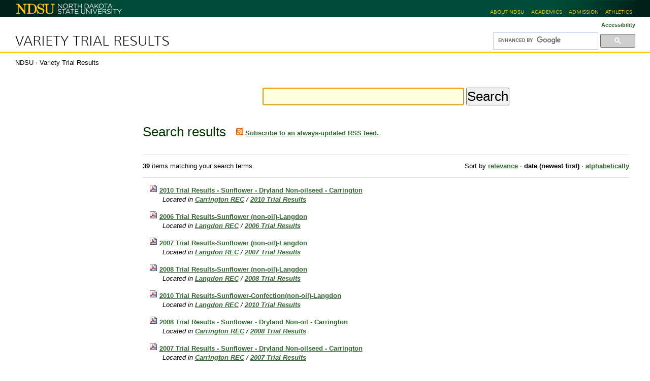

--- FILE ---
content_type: application/x-javascript;charset=utf-8
request_url: https://www.ag.ndsu.edu/varietytrialS/portal_javascripts/Sunburst%20Theme/plone_javascript_variables.js
body_size: 390
content:

/* - plone_javascript_variables.js - */
// https://www.ag.ndsu.edu/varietytrialS/portal_javascripts/plone_javascript_variables.js?original=1
var portal_url='https://www.ag.ndsu.edu/varietytrialS';var base_url='https://www.ag.ndsu.edu/varietytrialS/@@search?sort_order=reverse&b_start:int=30&sort_on=Date&Subject:list=Confection';var form_modified_message='Your form has not been saved. All changes you have made will be lost.';var form_resubmit_message='You already clicked the submit button. Do you really want to submit this form again?';var external_links_open_new_window='false';var mark_special_links='false';var ajax_noresponse_message='No response from server. Please try again later.';
